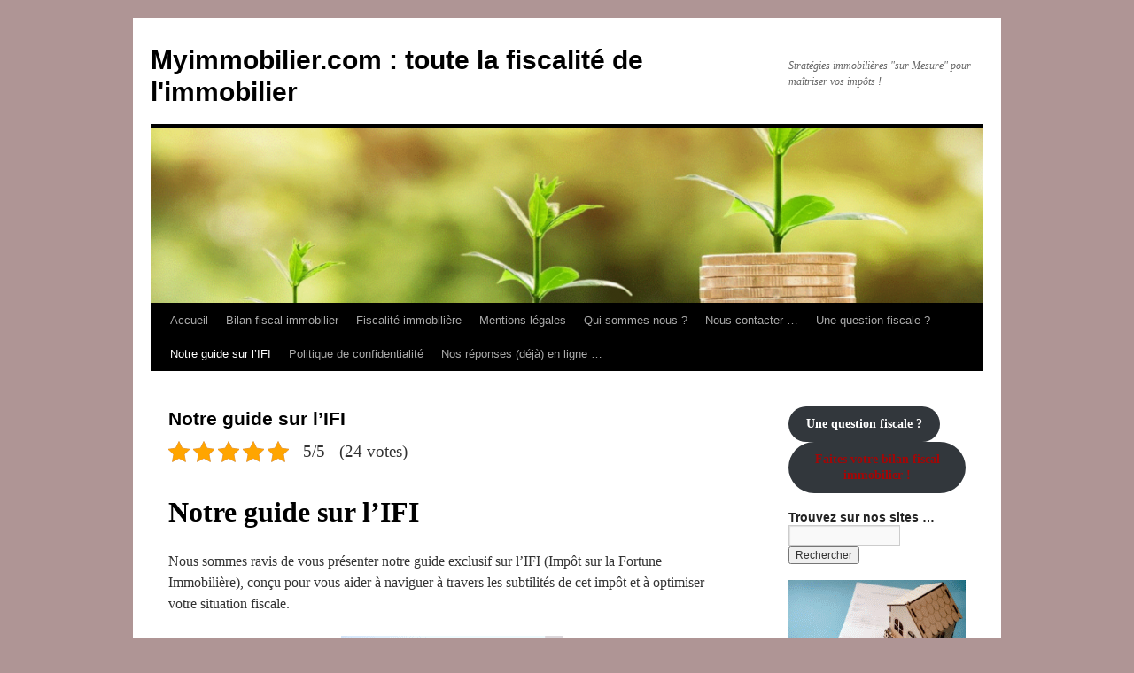

--- FILE ---
content_type: text/html; charset=UTF-8
request_url: https://blog.myimmobilier.com/guide-sur-lisf/
body_size: 18744
content:
<!DOCTYPE html>
<html lang="fr-FR">
<head>
<meta charset="UTF-8" />
<title>
Notre guide sur l&#039;IFI - Myimmobilier.com : toute la fiscalité de l&#039;immobilierMyimmobilier.com : toute la fiscalité de l&#039;immobilier	</title>
<link rel="profile" href="https://gmpg.org/xfn/11" />
<link rel="stylesheet" type="text/css" media="all" href="https://blog.myimmobilier.com/wp-content/themes/twentyten/style.css?ver=20251202" />
<link rel="pingback" href="https://blog.myimmobilier.com/xmlrpc.php">
<meta name='robots' content='index, follow, max-image-preview:large, max-snippet:-1, max-video-preview:-1' />

	<!-- This site is optimized with the Yoast SEO plugin v26.8 - https://yoast.com/product/yoast-seo-wordpress/ -->
	<link rel="canonical" href="https://blog.myimmobilier.com/guide-sur-lisf/" />
	<meta property="og:locale" content="fr_FR" />
	<meta property="og:type" content="article" />
	<meta property="og:title" content="Notre guide sur l&#039;IFI - Myimmobilier.com : toute la fiscalité de l&#039;immobilier" />
	<meta property="og:description" content="Notre guide sur l&rsquo;IFI Nous sommes ravis de vous présenter notre guide exclusif sur l&rsquo;IFI (Impôt sur la Fortune Immobilière), conçu pour vous aider à naviguer à travers les subtilités de cet impôt et à optimiser votre situation fiscale. Ce &hellip; Continuer la lecture &rarr;" />
	<meta property="og:url" content="https://blog.myimmobilier.com/guide-sur-lisf/" />
	<meta property="og:site_name" content="Myimmobilier.com : toute la fiscalité de l&#039;immobilier" />
	<meta property="article:publisher" content="https://www.facebook.com/Joptimiz" />
	<meta property="article:modified_time" content="2024-06-04T09:28:02+00:00" />
	<meta property="og:image" content="https://blog.myimmobilier.com/wp-content/uploads/2024/06/ifi-guide.png" />
	<meta property="og:image:width" content="1236" />
	<meta property="og:image:height" content="432" />
	<meta property="og:image:type" content="image/png" />
	<meta name="twitter:card" content="summary_large_image" />
	<meta name="twitter:site" content="@joptimiz" />
	<meta name="twitter:label1" content="Durée de lecture estimée" />
	<meta name="twitter:data1" content="2 minutes" />
	<script type="application/ld+json" class="yoast-schema-graph">{"@context":"https://schema.org","@graph":[{"@type":"WebPage","@id":"https://blog.myimmobilier.com/guide-sur-lisf/","url":"https://blog.myimmobilier.com/guide-sur-lisf/","name":"Notre guide sur l'IFI - Myimmobilier.com : toute la fiscalité de l&#039;immobilier","isPartOf":{"@id":"https://blog.myimmobilier.com/#website"},"primaryImageOfPage":{"@id":"https://blog.myimmobilier.com/guide-sur-lisf/#primaryimage"},"image":{"@id":"https://blog.myimmobilier.com/guide-sur-lisf/#primaryimage"},"thumbnailUrl":"https://blog.myimmobilier.com/wp-content/uploads/2024/06/ifi-guide.png","datePublished":"2015-12-20T15:01:44+00:00","dateModified":"2024-06-04T09:28:02+00:00","breadcrumb":{"@id":"https://blog.myimmobilier.com/guide-sur-lisf/#breadcrumb"},"inLanguage":"fr-FR","potentialAction":[{"@type":"ReadAction","target":["https://blog.myimmobilier.com/guide-sur-lisf/"]}]},{"@type":"ImageObject","inLanguage":"fr-FR","@id":"https://blog.myimmobilier.com/guide-sur-lisf/#primaryimage","url":"https://blog.myimmobilier.com/wp-content/uploads/2024/06/ifi-guide.png","contentUrl":"https://blog.myimmobilier.com/wp-content/uploads/2024/06/ifi-guide.png","width":1236,"height":432},{"@type":"BreadcrumbList","@id":"https://blog.myimmobilier.com/guide-sur-lisf/#breadcrumb","itemListElement":[{"@type":"ListItem","position":1,"name":"Accueil","item":"https://blog.myimmobilier.com/"},{"@type":"ListItem","position":2,"name":"Notre guide sur l&rsquo;IFI"}]},{"@type":"WebSite","@id":"https://blog.myimmobilier.com/#website","url":"https://blog.myimmobilier.com/","name":"Myimmobilier.com","description":"Stratégies immobilières &quot;sur Mesure&quot; pour maîtriser vos impôts !","publisher":{"@id":"https://blog.myimmobilier.com/#/schema/person/ff226c2655af9aaf2480cfe24a7b3bd3"},"potentialAction":[{"@type":"SearchAction","target":{"@type":"EntryPoint","urlTemplate":"https://blog.myimmobilier.com/?s={search_term_string}"},"query-input":{"@type":"PropertyValueSpecification","valueRequired":true,"valueName":"search_term_string"}}],"inLanguage":"fr-FR"},{"@type":["Person","Organization"],"@id":"https://blog.myimmobilier.com/#/schema/person/ff226c2655af9aaf2480cfe24a7b3bd3","name":"Myimmobilier.com","image":{"@type":"ImageObject","inLanguage":"fr-FR","@id":"https://blog.myimmobilier.com/#/schema/person/image/","url":"https://secure.gravatar.com/avatar/60e2f48c28b5ae5fbf39371b49a77ce434fc3d704716e4f436cc3f3fcc20f925?s=96&d=mm&r=g","contentUrl":"https://secure.gravatar.com/avatar/60e2f48c28b5ae5fbf39371b49a77ce434fc3d704716e4f436cc3f3fcc20f925?s=96&d=mm&r=g","caption":"Myimmobilier.com"},"logo":{"@id":"https://blog.myimmobilier.com/#/schema/person/image/"},"description":"Nous sommes une équipe de fiscalistes spécialisée dans la fiscalité du patrimoine et de l'immobilier. Nous avons créé www.myimmobilier.com pour répondre aux questions fiscales et patrimoniales concernant les domaines de l'immobilier de nos clients internautes (réponse en ligne sous 48h ouvrées).","sameAs":["https://www.myimmobilier.com/","https://www.facebook.com/Joptimiz","https://www.linkedin.com/in/joptimiz","https://x.com/https://twitter.com/#!/joptimiz","https://www.youtube.com/user/Joptimiz"]}]}</script>
	<!-- / Yoast SEO plugin. -->


<link rel="alternate" type="application/rss+xml" title="Myimmobilier.com : toute la fiscalité de l&#039;immobilier &raquo; Flux" href="https://blog.myimmobilier.com/feed/" />
<link rel="alternate" type="application/rss+xml" title="Myimmobilier.com : toute la fiscalité de l&#039;immobilier &raquo; Flux des commentaires" href="https://blog.myimmobilier.com/comments/feed/" />
<link rel="alternate" title="oEmbed (JSON)" type="application/json+oembed" href="https://blog.myimmobilier.com/wp-json/oembed/1.0/embed?url=https%3A%2F%2Fblog.myimmobilier.com%2Fguide-sur-lisf%2F" />
<link rel="alternate" title="oEmbed (XML)" type="text/xml+oembed" href="https://blog.myimmobilier.com/wp-json/oembed/1.0/embed?url=https%3A%2F%2Fblog.myimmobilier.com%2Fguide-sur-lisf%2F&#038;format=xml" />
<style id='wp-img-auto-sizes-contain-inline-css' type='text/css'>
img:is([sizes=auto i],[sizes^="auto," i]){contain-intrinsic-size:3000px 1500px}
/*# sourceURL=wp-img-auto-sizes-contain-inline-css */
</style>
<style id='wp-emoji-styles-inline-css' type='text/css'>

	img.wp-smiley, img.emoji {
		display: inline !important;
		border: none !important;
		box-shadow: none !important;
		height: 1em !important;
		width: 1em !important;
		margin: 0 0.07em !important;
		vertical-align: -0.1em !important;
		background: none !important;
		padding: 0 !important;
	}
/*# sourceURL=wp-emoji-styles-inline-css */
</style>
<style id='wp-block-library-inline-css' type='text/css'>
:root{--wp-block-synced-color:#7a00df;--wp-block-synced-color--rgb:122,0,223;--wp-bound-block-color:var(--wp-block-synced-color);--wp-editor-canvas-background:#ddd;--wp-admin-theme-color:#007cba;--wp-admin-theme-color--rgb:0,124,186;--wp-admin-theme-color-darker-10:#006ba1;--wp-admin-theme-color-darker-10--rgb:0,107,160.5;--wp-admin-theme-color-darker-20:#005a87;--wp-admin-theme-color-darker-20--rgb:0,90,135;--wp-admin-border-width-focus:2px}@media (min-resolution:192dpi){:root{--wp-admin-border-width-focus:1.5px}}.wp-element-button{cursor:pointer}:root .has-very-light-gray-background-color{background-color:#eee}:root .has-very-dark-gray-background-color{background-color:#313131}:root .has-very-light-gray-color{color:#eee}:root .has-very-dark-gray-color{color:#313131}:root .has-vivid-green-cyan-to-vivid-cyan-blue-gradient-background{background:linear-gradient(135deg,#00d084,#0693e3)}:root .has-purple-crush-gradient-background{background:linear-gradient(135deg,#34e2e4,#4721fb 50%,#ab1dfe)}:root .has-hazy-dawn-gradient-background{background:linear-gradient(135deg,#faaca8,#dad0ec)}:root .has-subdued-olive-gradient-background{background:linear-gradient(135deg,#fafae1,#67a671)}:root .has-atomic-cream-gradient-background{background:linear-gradient(135deg,#fdd79a,#004a59)}:root .has-nightshade-gradient-background{background:linear-gradient(135deg,#330968,#31cdcf)}:root .has-midnight-gradient-background{background:linear-gradient(135deg,#020381,#2874fc)}:root{--wp--preset--font-size--normal:16px;--wp--preset--font-size--huge:42px}.has-regular-font-size{font-size:1em}.has-larger-font-size{font-size:2.625em}.has-normal-font-size{font-size:var(--wp--preset--font-size--normal)}.has-huge-font-size{font-size:var(--wp--preset--font-size--huge)}.has-text-align-center{text-align:center}.has-text-align-left{text-align:left}.has-text-align-right{text-align:right}.has-fit-text{white-space:nowrap!important}#end-resizable-editor-section{display:none}.aligncenter{clear:both}.items-justified-left{justify-content:flex-start}.items-justified-center{justify-content:center}.items-justified-right{justify-content:flex-end}.items-justified-space-between{justify-content:space-between}.screen-reader-text{border:0;clip-path:inset(50%);height:1px;margin:-1px;overflow:hidden;padding:0;position:absolute;width:1px;word-wrap:normal!important}.screen-reader-text:focus{background-color:#ddd;clip-path:none;color:#444;display:block;font-size:1em;height:auto;left:5px;line-height:normal;padding:15px 23px 14px;text-decoration:none;top:5px;width:auto;z-index:100000}html :where(.has-border-color){border-style:solid}html :where([style*=border-top-color]){border-top-style:solid}html :where([style*=border-right-color]){border-right-style:solid}html :where([style*=border-bottom-color]){border-bottom-style:solid}html :where([style*=border-left-color]){border-left-style:solid}html :where([style*=border-width]){border-style:solid}html :where([style*=border-top-width]){border-top-style:solid}html :where([style*=border-right-width]){border-right-style:solid}html :where([style*=border-bottom-width]){border-bottom-style:solid}html :where([style*=border-left-width]){border-left-style:solid}html :where(img[class*=wp-image-]){height:auto;max-width:100%}:where(figure){margin:0 0 1em}html :where(.is-position-sticky){--wp-admin--admin-bar--position-offset:var(--wp-admin--admin-bar--height,0px)}@media screen and (max-width:600px){html :where(.is-position-sticky){--wp-admin--admin-bar--position-offset:0px}}

/*# sourceURL=wp-block-library-inline-css */
</style><style id='wp-block-button-inline-css' type='text/css'>
.wp-block-button__link{align-content:center;box-sizing:border-box;cursor:pointer;display:inline-block;height:100%;text-align:center;word-break:break-word}.wp-block-button__link.aligncenter{text-align:center}.wp-block-button__link.alignright{text-align:right}:where(.wp-block-button__link){border-radius:9999px;box-shadow:none;padding:calc(.667em + 2px) calc(1.333em + 2px);text-decoration:none}.wp-block-button[style*=text-decoration] .wp-block-button__link{text-decoration:inherit}.wp-block-buttons>.wp-block-button.has-custom-width{max-width:none}.wp-block-buttons>.wp-block-button.has-custom-width .wp-block-button__link{width:100%}.wp-block-buttons>.wp-block-button.has-custom-font-size .wp-block-button__link{font-size:inherit}.wp-block-buttons>.wp-block-button.wp-block-button__width-25{width:calc(25% - var(--wp--style--block-gap, .5em)*.75)}.wp-block-buttons>.wp-block-button.wp-block-button__width-50{width:calc(50% - var(--wp--style--block-gap, .5em)*.5)}.wp-block-buttons>.wp-block-button.wp-block-button__width-75{width:calc(75% - var(--wp--style--block-gap, .5em)*.25)}.wp-block-buttons>.wp-block-button.wp-block-button__width-100{flex-basis:100%;width:100%}.wp-block-buttons.is-vertical>.wp-block-button.wp-block-button__width-25{width:25%}.wp-block-buttons.is-vertical>.wp-block-button.wp-block-button__width-50{width:50%}.wp-block-buttons.is-vertical>.wp-block-button.wp-block-button__width-75{width:75%}.wp-block-button.is-style-squared,.wp-block-button__link.wp-block-button.is-style-squared{border-radius:0}.wp-block-button.no-border-radius,.wp-block-button__link.no-border-radius{border-radius:0!important}:root :where(.wp-block-button .wp-block-button__link.is-style-outline),:root :where(.wp-block-button.is-style-outline>.wp-block-button__link){border:2px solid;padding:.667em 1.333em}:root :where(.wp-block-button .wp-block-button__link.is-style-outline:not(.has-text-color)),:root :where(.wp-block-button.is-style-outline>.wp-block-button__link:not(.has-text-color)){color:currentColor}:root :where(.wp-block-button .wp-block-button__link.is-style-outline:not(.has-background)),:root :where(.wp-block-button.is-style-outline>.wp-block-button__link:not(.has-background)){background-color:initial;background-image:none}
/*# sourceURL=https://blog.myimmobilier.com/wp-includes/blocks/button/style.min.css */
</style>
<style id='wp-block-image-inline-css' type='text/css'>
.wp-block-image>a,.wp-block-image>figure>a{display:inline-block}.wp-block-image img{box-sizing:border-box;height:auto;max-width:100%;vertical-align:bottom}@media not (prefers-reduced-motion){.wp-block-image img.hide{visibility:hidden}.wp-block-image img.show{animation:show-content-image .4s}}.wp-block-image[style*=border-radius] img,.wp-block-image[style*=border-radius]>a{border-radius:inherit}.wp-block-image.has-custom-border img{box-sizing:border-box}.wp-block-image.aligncenter{text-align:center}.wp-block-image.alignfull>a,.wp-block-image.alignwide>a{width:100%}.wp-block-image.alignfull img,.wp-block-image.alignwide img{height:auto;width:100%}.wp-block-image .aligncenter,.wp-block-image .alignleft,.wp-block-image .alignright,.wp-block-image.aligncenter,.wp-block-image.alignleft,.wp-block-image.alignright{display:table}.wp-block-image .aligncenter>figcaption,.wp-block-image .alignleft>figcaption,.wp-block-image .alignright>figcaption,.wp-block-image.aligncenter>figcaption,.wp-block-image.alignleft>figcaption,.wp-block-image.alignright>figcaption{caption-side:bottom;display:table-caption}.wp-block-image .alignleft{float:left;margin:.5em 1em .5em 0}.wp-block-image .alignright{float:right;margin:.5em 0 .5em 1em}.wp-block-image .aligncenter{margin-left:auto;margin-right:auto}.wp-block-image :where(figcaption){margin-bottom:1em;margin-top:.5em}.wp-block-image.is-style-circle-mask img{border-radius:9999px}@supports ((-webkit-mask-image:none) or (mask-image:none)) or (-webkit-mask-image:none){.wp-block-image.is-style-circle-mask img{border-radius:0;-webkit-mask-image:url('data:image/svg+xml;utf8,<svg viewBox="0 0 100 100" xmlns="http://www.w3.org/2000/svg"><circle cx="50" cy="50" r="50"/></svg>');mask-image:url('data:image/svg+xml;utf8,<svg viewBox="0 0 100 100" xmlns="http://www.w3.org/2000/svg"><circle cx="50" cy="50" r="50"/></svg>');mask-mode:alpha;-webkit-mask-position:center;mask-position:center;-webkit-mask-repeat:no-repeat;mask-repeat:no-repeat;-webkit-mask-size:contain;mask-size:contain}}:root :where(.wp-block-image.is-style-rounded img,.wp-block-image .is-style-rounded img){border-radius:9999px}.wp-block-image figure{margin:0}.wp-lightbox-container{display:flex;flex-direction:column;position:relative}.wp-lightbox-container img{cursor:zoom-in}.wp-lightbox-container img:hover+button{opacity:1}.wp-lightbox-container button{align-items:center;backdrop-filter:blur(16px) saturate(180%);background-color:#5a5a5a40;border:none;border-radius:4px;cursor:zoom-in;display:flex;height:20px;justify-content:center;opacity:0;padding:0;position:absolute;right:16px;text-align:center;top:16px;width:20px;z-index:100}@media not (prefers-reduced-motion){.wp-lightbox-container button{transition:opacity .2s ease}}.wp-lightbox-container button:focus-visible{outline:3px auto #5a5a5a40;outline:3px auto -webkit-focus-ring-color;outline-offset:3px}.wp-lightbox-container button:hover{cursor:pointer;opacity:1}.wp-lightbox-container button:focus{opacity:1}.wp-lightbox-container button:focus,.wp-lightbox-container button:hover,.wp-lightbox-container button:not(:hover):not(:active):not(.has-background){background-color:#5a5a5a40;border:none}.wp-lightbox-overlay{box-sizing:border-box;cursor:zoom-out;height:100vh;left:0;overflow:hidden;position:fixed;top:0;visibility:hidden;width:100%;z-index:100000}.wp-lightbox-overlay .close-button{align-items:center;cursor:pointer;display:flex;justify-content:center;min-height:40px;min-width:40px;padding:0;position:absolute;right:calc(env(safe-area-inset-right) + 16px);top:calc(env(safe-area-inset-top) + 16px);z-index:5000000}.wp-lightbox-overlay .close-button:focus,.wp-lightbox-overlay .close-button:hover,.wp-lightbox-overlay .close-button:not(:hover):not(:active):not(.has-background){background:none;border:none}.wp-lightbox-overlay .lightbox-image-container{height:var(--wp--lightbox-container-height);left:50%;overflow:hidden;position:absolute;top:50%;transform:translate(-50%,-50%);transform-origin:top left;width:var(--wp--lightbox-container-width);z-index:9999999999}.wp-lightbox-overlay .wp-block-image{align-items:center;box-sizing:border-box;display:flex;height:100%;justify-content:center;margin:0;position:relative;transform-origin:0 0;width:100%;z-index:3000000}.wp-lightbox-overlay .wp-block-image img{height:var(--wp--lightbox-image-height);min-height:var(--wp--lightbox-image-height);min-width:var(--wp--lightbox-image-width);width:var(--wp--lightbox-image-width)}.wp-lightbox-overlay .wp-block-image figcaption{display:none}.wp-lightbox-overlay button{background:none;border:none}.wp-lightbox-overlay .scrim{background-color:#fff;height:100%;opacity:.9;position:absolute;width:100%;z-index:2000000}.wp-lightbox-overlay.active{visibility:visible}@media not (prefers-reduced-motion){.wp-lightbox-overlay.active{animation:turn-on-visibility .25s both}.wp-lightbox-overlay.active img{animation:turn-on-visibility .35s both}.wp-lightbox-overlay.show-closing-animation:not(.active){animation:turn-off-visibility .35s both}.wp-lightbox-overlay.show-closing-animation:not(.active) img{animation:turn-off-visibility .25s both}.wp-lightbox-overlay.zoom.active{animation:none;opacity:1;visibility:visible}.wp-lightbox-overlay.zoom.active .lightbox-image-container{animation:lightbox-zoom-in .4s}.wp-lightbox-overlay.zoom.active .lightbox-image-container img{animation:none}.wp-lightbox-overlay.zoom.active .scrim{animation:turn-on-visibility .4s forwards}.wp-lightbox-overlay.zoom.show-closing-animation:not(.active){animation:none}.wp-lightbox-overlay.zoom.show-closing-animation:not(.active) .lightbox-image-container{animation:lightbox-zoom-out .4s}.wp-lightbox-overlay.zoom.show-closing-animation:not(.active) .lightbox-image-container img{animation:none}.wp-lightbox-overlay.zoom.show-closing-animation:not(.active) .scrim{animation:turn-off-visibility .4s forwards}}@keyframes show-content-image{0%{visibility:hidden}99%{visibility:hidden}to{visibility:visible}}@keyframes turn-on-visibility{0%{opacity:0}to{opacity:1}}@keyframes turn-off-visibility{0%{opacity:1;visibility:visible}99%{opacity:0;visibility:visible}to{opacity:0;visibility:hidden}}@keyframes lightbox-zoom-in{0%{transform:translate(calc((-100vw + var(--wp--lightbox-scrollbar-width))/2 + var(--wp--lightbox-initial-left-position)),calc(-50vh + var(--wp--lightbox-initial-top-position))) scale(var(--wp--lightbox-scale))}to{transform:translate(-50%,-50%) scale(1)}}@keyframes lightbox-zoom-out{0%{transform:translate(-50%,-50%) scale(1);visibility:visible}99%{visibility:visible}to{transform:translate(calc((-100vw + var(--wp--lightbox-scrollbar-width))/2 + var(--wp--lightbox-initial-left-position)),calc(-50vh + var(--wp--lightbox-initial-top-position))) scale(var(--wp--lightbox-scale));visibility:hidden}}
/*# sourceURL=https://blog.myimmobilier.com/wp-includes/blocks/image/style.min.css */
</style>
<style id='wp-block-image-theme-inline-css' type='text/css'>
:root :where(.wp-block-image figcaption){color:#555;font-size:13px;text-align:center}.is-dark-theme :root :where(.wp-block-image figcaption){color:#ffffffa6}.wp-block-image{margin:0 0 1em}
/*# sourceURL=https://blog.myimmobilier.com/wp-includes/blocks/image/theme.min.css */
</style>
<style id='wp-block-buttons-inline-css' type='text/css'>
.wp-block-buttons{box-sizing:border-box}.wp-block-buttons.is-vertical{flex-direction:column}.wp-block-buttons.is-vertical>.wp-block-button:last-child{margin-bottom:0}.wp-block-buttons>.wp-block-button{display:inline-block;margin:0}.wp-block-buttons.is-content-justification-left{justify-content:flex-start}.wp-block-buttons.is-content-justification-left.is-vertical{align-items:flex-start}.wp-block-buttons.is-content-justification-center{justify-content:center}.wp-block-buttons.is-content-justification-center.is-vertical{align-items:center}.wp-block-buttons.is-content-justification-right{justify-content:flex-end}.wp-block-buttons.is-content-justification-right.is-vertical{align-items:flex-end}.wp-block-buttons.is-content-justification-space-between{justify-content:space-between}.wp-block-buttons.aligncenter{text-align:center}.wp-block-buttons:not(.is-content-justification-space-between,.is-content-justification-right,.is-content-justification-left,.is-content-justification-center) .wp-block-button.aligncenter{margin-left:auto;margin-right:auto;width:100%}.wp-block-buttons[style*=text-decoration] .wp-block-button,.wp-block-buttons[style*=text-decoration] .wp-block-button__link{text-decoration:inherit}.wp-block-buttons.has-custom-font-size .wp-block-button__link{font-size:inherit}.wp-block-buttons .wp-block-button__link{width:100%}.wp-block-button.aligncenter{text-align:center}
/*# sourceURL=https://blog.myimmobilier.com/wp-includes/blocks/buttons/style.min.css */
</style>
<style id='global-styles-inline-css' type='text/css'>
:root{--wp--preset--aspect-ratio--square: 1;--wp--preset--aspect-ratio--4-3: 4/3;--wp--preset--aspect-ratio--3-4: 3/4;--wp--preset--aspect-ratio--3-2: 3/2;--wp--preset--aspect-ratio--2-3: 2/3;--wp--preset--aspect-ratio--16-9: 16/9;--wp--preset--aspect-ratio--9-16: 9/16;--wp--preset--color--black: #000;--wp--preset--color--cyan-bluish-gray: #abb8c3;--wp--preset--color--white: #fff;--wp--preset--color--pale-pink: #f78da7;--wp--preset--color--vivid-red: #cf2e2e;--wp--preset--color--luminous-vivid-orange: #ff6900;--wp--preset--color--luminous-vivid-amber: #fcb900;--wp--preset--color--light-green-cyan: #7bdcb5;--wp--preset--color--vivid-green-cyan: #00d084;--wp--preset--color--pale-cyan-blue: #8ed1fc;--wp--preset--color--vivid-cyan-blue: #0693e3;--wp--preset--color--vivid-purple: #9b51e0;--wp--preset--color--blue: #0066cc;--wp--preset--color--medium-gray: #666;--wp--preset--color--light-gray: #f1f1f1;--wp--preset--gradient--vivid-cyan-blue-to-vivid-purple: linear-gradient(135deg,rgb(6,147,227) 0%,rgb(155,81,224) 100%);--wp--preset--gradient--light-green-cyan-to-vivid-green-cyan: linear-gradient(135deg,rgb(122,220,180) 0%,rgb(0,208,130) 100%);--wp--preset--gradient--luminous-vivid-amber-to-luminous-vivid-orange: linear-gradient(135deg,rgb(252,185,0) 0%,rgb(255,105,0) 100%);--wp--preset--gradient--luminous-vivid-orange-to-vivid-red: linear-gradient(135deg,rgb(255,105,0) 0%,rgb(207,46,46) 100%);--wp--preset--gradient--very-light-gray-to-cyan-bluish-gray: linear-gradient(135deg,rgb(238,238,238) 0%,rgb(169,184,195) 100%);--wp--preset--gradient--cool-to-warm-spectrum: linear-gradient(135deg,rgb(74,234,220) 0%,rgb(151,120,209) 20%,rgb(207,42,186) 40%,rgb(238,44,130) 60%,rgb(251,105,98) 80%,rgb(254,248,76) 100%);--wp--preset--gradient--blush-light-purple: linear-gradient(135deg,rgb(255,206,236) 0%,rgb(152,150,240) 100%);--wp--preset--gradient--blush-bordeaux: linear-gradient(135deg,rgb(254,205,165) 0%,rgb(254,45,45) 50%,rgb(107,0,62) 100%);--wp--preset--gradient--luminous-dusk: linear-gradient(135deg,rgb(255,203,112) 0%,rgb(199,81,192) 50%,rgb(65,88,208) 100%);--wp--preset--gradient--pale-ocean: linear-gradient(135deg,rgb(255,245,203) 0%,rgb(182,227,212) 50%,rgb(51,167,181) 100%);--wp--preset--gradient--electric-grass: linear-gradient(135deg,rgb(202,248,128) 0%,rgb(113,206,126) 100%);--wp--preset--gradient--midnight: linear-gradient(135deg,rgb(2,3,129) 0%,rgb(40,116,252) 100%);--wp--preset--font-size--small: 13px;--wp--preset--font-size--medium: 20px;--wp--preset--font-size--large: 36px;--wp--preset--font-size--x-large: 42px;--wp--preset--spacing--20: 0.44rem;--wp--preset--spacing--30: 0.67rem;--wp--preset--spacing--40: 1rem;--wp--preset--spacing--50: 1.5rem;--wp--preset--spacing--60: 2.25rem;--wp--preset--spacing--70: 3.38rem;--wp--preset--spacing--80: 5.06rem;--wp--preset--shadow--natural: 6px 6px 9px rgba(0, 0, 0, 0.2);--wp--preset--shadow--deep: 12px 12px 50px rgba(0, 0, 0, 0.4);--wp--preset--shadow--sharp: 6px 6px 0px rgba(0, 0, 0, 0.2);--wp--preset--shadow--outlined: 6px 6px 0px -3px rgb(255, 255, 255), 6px 6px rgb(0, 0, 0);--wp--preset--shadow--crisp: 6px 6px 0px rgb(0, 0, 0);}:where(.is-layout-flex){gap: 0.5em;}:where(.is-layout-grid){gap: 0.5em;}body .is-layout-flex{display: flex;}.is-layout-flex{flex-wrap: wrap;align-items: center;}.is-layout-flex > :is(*, div){margin: 0;}body .is-layout-grid{display: grid;}.is-layout-grid > :is(*, div){margin: 0;}:where(.wp-block-columns.is-layout-flex){gap: 2em;}:where(.wp-block-columns.is-layout-grid){gap: 2em;}:where(.wp-block-post-template.is-layout-flex){gap: 1.25em;}:where(.wp-block-post-template.is-layout-grid){gap: 1.25em;}.has-black-color{color: var(--wp--preset--color--black) !important;}.has-cyan-bluish-gray-color{color: var(--wp--preset--color--cyan-bluish-gray) !important;}.has-white-color{color: var(--wp--preset--color--white) !important;}.has-pale-pink-color{color: var(--wp--preset--color--pale-pink) !important;}.has-vivid-red-color{color: var(--wp--preset--color--vivid-red) !important;}.has-luminous-vivid-orange-color{color: var(--wp--preset--color--luminous-vivid-orange) !important;}.has-luminous-vivid-amber-color{color: var(--wp--preset--color--luminous-vivid-amber) !important;}.has-light-green-cyan-color{color: var(--wp--preset--color--light-green-cyan) !important;}.has-vivid-green-cyan-color{color: var(--wp--preset--color--vivid-green-cyan) !important;}.has-pale-cyan-blue-color{color: var(--wp--preset--color--pale-cyan-blue) !important;}.has-vivid-cyan-blue-color{color: var(--wp--preset--color--vivid-cyan-blue) !important;}.has-vivid-purple-color{color: var(--wp--preset--color--vivid-purple) !important;}.has-black-background-color{background-color: var(--wp--preset--color--black) !important;}.has-cyan-bluish-gray-background-color{background-color: var(--wp--preset--color--cyan-bluish-gray) !important;}.has-white-background-color{background-color: var(--wp--preset--color--white) !important;}.has-pale-pink-background-color{background-color: var(--wp--preset--color--pale-pink) !important;}.has-vivid-red-background-color{background-color: var(--wp--preset--color--vivid-red) !important;}.has-luminous-vivid-orange-background-color{background-color: var(--wp--preset--color--luminous-vivid-orange) !important;}.has-luminous-vivid-amber-background-color{background-color: var(--wp--preset--color--luminous-vivid-amber) !important;}.has-light-green-cyan-background-color{background-color: var(--wp--preset--color--light-green-cyan) !important;}.has-vivid-green-cyan-background-color{background-color: var(--wp--preset--color--vivid-green-cyan) !important;}.has-pale-cyan-blue-background-color{background-color: var(--wp--preset--color--pale-cyan-blue) !important;}.has-vivid-cyan-blue-background-color{background-color: var(--wp--preset--color--vivid-cyan-blue) !important;}.has-vivid-purple-background-color{background-color: var(--wp--preset--color--vivid-purple) !important;}.has-black-border-color{border-color: var(--wp--preset--color--black) !important;}.has-cyan-bluish-gray-border-color{border-color: var(--wp--preset--color--cyan-bluish-gray) !important;}.has-white-border-color{border-color: var(--wp--preset--color--white) !important;}.has-pale-pink-border-color{border-color: var(--wp--preset--color--pale-pink) !important;}.has-vivid-red-border-color{border-color: var(--wp--preset--color--vivid-red) !important;}.has-luminous-vivid-orange-border-color{border-color: var(--wp--preset--color--luminous-vivid-orange) !important;}.has-luminous-vivid-amber-border-color{border-color: var(--wp--preset--color--luminous-vivid-amber) !important;}.has-light-green-cyan-border-color{border-color: var(--wp--preset--color--light-green-cyan) !important;}.has-vivid-green-cyan-border-color{border-color: var(--wp--preset--color--vivid-green-cyan) !important;}.has-pale-cyan-blue-border-color{border-color: var(--wp--preset--color--pale-cyan-blue) !important;}.has-vivid-cyan-blue-border-color{border-color: var(--wp--preset--color--vivid-cyan-blue) !important;}.has-vivid-purple-border-color{border-color: var(--wp--preset--color--vivid-purple) !important;}.has-vivid-cyan-blue-to-vivid-purple-gradient-background{background: var(--wp--preset--gradient--vivid-cyan-blue-to-vivid-purple) !important;}.has-light-green-cyan-to-vivid-green-cyan-gradient-background{background: var(--wp--preset--gradient--light-green-cyan-to-vivid-green-cyan) !important;}.has-luminous-vivid-amber-to-luminous-vivid-orange-gradient-background{background: var(--wp--preset--gradient--luminous-vivid-amber-to-luminous-vivid-orange) !important;}.has-luminous-vivid-orange-to-vivid-red-gradient-background{background: var(--wp--preset--gradient--luminous-vivid-orange-to-vivid-red) !important;}.has-very-light-gray-to-cyan-bluish-gray-gradient-background{background: var(--wp--preset--gradient--very-light-gray-to-cyan-bluish-gray) !important;}.has-cool-to-warm-spectrum-gradient-background{background: var(--wp--preset--gradient--cool-to-warm-spectrum) !important;}.has-blush-light-purple-gradient-background{background: var(--wp--preset--gradient--blush-light-purple) !important;}.has-blush-bordeaux-gradient-background{background: var(--wp--preset--gradient--blush-bordeaux) !important;}.has-luminous-dusk-gradient-background{background: var(--wp--preset--gradient--luminous-dusk) !important;}.has-pale-ocean-gradient-background{background: var(--wp--preset--gradient--pale-ocean) !important;}.has-electric-grass-gradient-background{background: var(--wp--preset--gradient--electric-grass) !important;}.has-midnight-gradient-background{background: var(--wp--preset--gradient--midnight) !important;}.has-small-font-size{font-size: var(--wp--preset--font-size--small) !important;}.has-medium-font-size{font-size: var(--wp--preset--font-size--medium) !important;}.has-large-font-size{font-size: var(--wp--preset--font-size--large) !important;}.has-x-large-font-size{font-size: var(--wp--preset--font-size--x-large) !important;}
/*# sourceURL=global-styles-inline-css */
</style>
<style id='block-style-variation-styles-inline-css' type='text/css'>
:root :where(.wp-block-button.is-style-outline--1 .wp-block-button__link){background: transparent none;border-color: currentColor;border-width: 2px;border-style: solid;color: currentColor;padding-top: 0.667em;padding-right: 1.33em;padding-bottom: 0.667em;padding-left: 1.33em;}
/*# sourceURL=block-style-variation-styles-inline-css */
</style>

<style id='classic-theme-styles-inline-css' type='text/css'>
/*! This file is auto-generated */
.wp-block-button__link{color:#fff;background-color:#32373c;border-radius:9999px;box-shadow:none;text-decoration:none;padding:calc(.667em + 2px) calc(1.333em + 2px);font-size:1.125em}.wp-block-file__button{background:#32373c;color:#fff;text-decoration:none}
/*# sourceURL=/wp-includes/css/classic-themes.min.css */
</style>
<link rel='stylesheet' id='kk-star-ratings-css' href='https://blog.myimmobilier.com/wp-content/plugins/kk-star-ratings/src/core/public/css/kk-star-ratings.min.css?ver=5.4.10.3' type='text/css' media='all' />
<link rel='stylesheet' id='twentyten-block-style-css' href='https://blog.myimmobilier.com/wp-content/themes/twentyten/blocks.css?ver=20250220' type='text/css' media='all' />
<link rel="https://api.w.org/" href="https://blog.myimmobilier.com/wp-json/" /><link rel="alternate" title="JSON" type="application/json" href="https://blog.myimmobilier.com/wp-json/wp/v2/pages/1023" /><link rel="EditURI" type="application/rsd+xml" title="RSD" href="https://blog.myimmobilier.com/xmlrpc.php?rsd" />
<meta name="generator" content="WordPress 6.9" />
<link rel='shortlink' href='https://blog.myimmobilier.com/?p=1023' />
<script type="application/ld+json">{
    "@context": "https://schema.org/",
    "@type": "CreativeWorkSeries",
    "name": "Notre guide sur l&#039;IFI",
    "aggregateRating": {
        "@type": "AggregateRating",
        "ratingValue": "5",
        "bestRating": "5",
        "ratingCount": "24"
    }
}</script>
        <script type="text/javascript">
            var jQueryMigrateHelperHasSentDowngrade = false;

			window.onerror = function( msg, url, line, col, error ) {
				// Break out early, do not processing if a downgrade reqeust was already sent.
				if ( jQueryMigrateHelperHasSentDowngrade ) {
					return true;
                }

				var xhr = new XMLHttpRequest();
				var nonce = 'e6abb47237';
				var jQueryFunctions = [
					'andSelf',
					'browser',
					'live',
					'boxModel',
					'support.boxModel',
					'size',
					'swap',
					'clean',
					'sub',
                ];
				var match_pattern = /\)\.(.+?) is not a function/;
                var erroredFunction = msg.match( match_pattern );

                // If there was no matching functions, do not try to downgrade.
                if ( null === erroredFunction || typeof erroredFunction !== 'object' || typeof erroredFunction[1] === "undefined" || -1 === jQueryFunctions.indexOf( erroredFunction[1] ) ) {
                    return true;
                }

                // Set that we've now attempted a downgrade request.
                jQueryMigrateHelperHasSentDowngrade = true;

				xhr.open( 'POST', 'https://blog.myimmobilier.com/wp-admin/admin-ajax.php' );
				xhr.setRequestHeader( 'Content-Type', 'application/x-www-form-urlencoded' );
				xhr.onload = function () {
					var response,
                        reload = false;

					if ( 200 === xhr.status ) {
                        try {
                        	response = JSON.parse( xhr.response );

                        	reload = response.data.reload;
                        } catch ( e ) {
                        	reload = false;
                        }
                    }

					// Automatically reload the page if a deprecation caused an automatic downgrade, ensure visitors get the best possible experience.
					if ( reload ) {
						location.reload();
                    }
				};

				xhr.send( encodeURI( 'action=jquery-migrate-downgrade-version&_wpnonce=' + nonce ) );

				// Suppress error alerts in older browsers
				return true;
			}
        </script>

		<style data-context="foundation-flickity-css">/*! Flickity v2.0.2
http://flickity.metafizzy.co
---------------------------------------------- */.flickity-enabled{position:relative}.flickity-enabled:focus{outline:0}.flickity-viewport{overflow:hidden;position:relative;height:100%}.flickity-slider{position:absolute;width:100%;height:100%}.flickity-enabled.is-draggable{-webkit-tap-highlight-color:transparent;tap-highlight-color:transparent;-webkit-user-select:none;-moz-user-select:none;-ms-user-select:none;user-select:none}.flickity-enabled.is-draggable .flickity-viewport{cursor:move;cursor:-webkit-grab;cursor:grab}.flickity-enabled.is-draggable .flickity-viewport.is-pointer-down{cursor:-webkit-grabbing;cursor:grabbing}.flickity-prev-next-button{position:absolute;top:50%;width:44px;height:44px;border:none;border-radius:50%;background:#fff;background:hsla(0,0%,100%,.75);cursor:pointer;-webkit-transform:translateY(-50%);transform:translateY(-50%)}.flickity-prev-next-button:hover{background:#fff}.flickity-prev-next-button:focus{outline:0;box-shadow:0 0 0 5px #09f}.flickity-prev-next-button:active{opacity:.6}.flickity-prev-next-button.previous{left:10px}.flickity-prev-next-button.next{right:10px}.flickity-rtl .flickity-prev-next-button.previous{left:auto;right:10px}.flickity-rtl .flickity-prev-next-button.next{right:auto;left:10px}.flickity-prev-next-button:disabled{opacity:.3;cursor:auto}.flickity-prev-next-button svg{position:absolute;left:20%;top:20%;width:60%;height:60%}.flickity-prev-next-button .arrow{fill:#333}.flickity-page-dots{position:absolute;width:100%;bottom:-25px;padding:0;margin:0;list-style:none;text-align:center;line-height:1}.flickity-rtl .flickity-page-dots{direction:rtl}.flickity-page-dots .dot{display:inline-block;width:10px;height:10px;margin:0 8px;background:#333;border-radius:50%;opacity:.25;cursor:pointer}.flickity-page-dots .dot.is-selected{opacity:1}</style><style data-context="foundation-slideout-css">.slideout-menu{position:fixed;left:0;top:0;bottom:0;right:auto;z-index:0;width:256px;overflow-y:auto;-webkit-overflow-scrolling:touch;display:none}.slideout-menu.pushit-right{left:auto;right:0}.slideout-panel{position:relative;z-index:1;will-change:transform}.slideout-open,.slideout-open .slideout-panel,.slideout-open body{overflow:hidden}.slideout-open .slideout-menu{display:block}.pushit{display:none}</style><style type="text/css" id="custom-background-css">
body.custom-background { background-color: #af9595; }
</style>
	<link rel="icon" href="https://blog.myimmobilier.com/wp-content/uploads/2017/04/cropped-blog-immo-32x32.gif" sizes="32x32" />
<link rel="icon" href="https://blog.myimmobilier.com/wp-content/uploads/2017/04/cropped-blog-immo-192x192.gif" sizes="192x192" />
<link rel="apple-touch-icon" href="https://blog.myimmobilier.com/wp-content/uploads/2017/04/cropped-blog-immo-180x180.gif" />
<meta name="msapplication-TileImage" content="https://blog.myimmobilier.com/wp-content/uploads/2017/04/cropped-blog-immo-270x270.gif" />
<style>.ios7.web-app-mode.has-fixed header{ background-color: rgba(221,51,51,.88);}</style></head>

<body class="wp-singular page-template-default page page-id-1023 custom-background wp-theme-twentyten">
<div id="wrapper" class="hfeed">
		<a href="#content" class="screen-reader-text skip-link">Aller au contenu</a>
	<div id="header">
		<div id="masthead">
			<div id="branding" role="banner">
									<div id="site-title">
						<span>
							<a href="https://blog.myimmobilier.com/" rel="home" >Myimmobilier.com : toute la fiscalité de l&#039;immobilier</a>
						</span>
					</div>
										<div id="site-description">Stratégies immobilières &quot;sur Mesure&quot; pour maîtriser vos impôts !</div>
					<img width="940" height="198" src="https://blog.myimmobilier.com/wp-content/uploads/2024/06/ifi-guide-940x198.png" class="attachment-post-thumbnail size-post-thumbnail wp-post-image" alt="" decoding="async" fetchpriority="high" />			</div><!-- #branding -->

			<div id="access" role="navigation">
				<div class="menu"><ul>
<li ><a href="https://blog.myimmobilier.com/">Accueil</a></li><li class="page_item page-item-8"><a href="https://blog.myimmobilier.com/investissement/">Bilan fiscal immobilier</a></li>
<li class="page_item page-item-3"><a href="https://blog.myimmobilier.com/fiscalite/">Fiscalité immobilière</a></li>
<li class="page_item page-item-48"><a href="https://blog.myimmobilier.com/la-defiscalisation/">Mentions légales</a></li>
<li class="page_item page-item-17"><a href="https://blog.myimmobilier.com/qui-sommes-nous/">Qui sommes-nous ?</a></li>
<li class="page_item page-item-7"><a href="https://blog.myimmobilier.com/nous-contacter/">Nous contacter &#8230;</a></li>
<li class="page_item page-item-859"><a href="https://blog.myimmobilier.com/une-question-fiscale/">Une question fiscale ?</a></li>
<li class="page_item page-item-1023 current_page_item"><a href="https://blog.myimmobilier.com/guide-sur-lisf/" aria-current="page">Notre guide sur l&rsquo;IFI</a></li>
<li class="page_item page-item-1844"><a href="https://blog.myimmobilier.com/politique-de-confidentialite/">Politique de confidentialité</a></li>
<li class="page_item page-item-1562"><a href="https://blog.myimmobilier.com/nos-reponses/">Nos réponses (déjà) en ligne &#8230;</a></li>
</ul></div>
			</div><!-- #access -->
		</div><!-- #masthead -->
	</div><!-- #header -->

	<div id="main">

		<div id="container">
			<div id="content" role="main">

			

				<div id="post-1023" class="post-1023 page type-page status-publish has-post-thumbnail hentry">
											<h1 class="entry-title">Notre guide sur l&rsquo;IFI</h1>
					
					<div class="entry-content">
						

<div class="kk-star-ratings kksr-auto kksr-align-left kksr-valign-top"
    data-payload='{&quot;align&quot;:&quot;left&quot;,&quot;id&quot;:&quot;1023&quot;,&quot;slug&quot;:&quot;default&quot;,&quot;valign&quot;:&quot;top&quot;,&quot;ignore&quot;:&quot;&quot;,&quot;reference&quot;:&quot;auto&quot;,&quot;class&quot;:&quot;&quot;,&quot;count&quot;:&quot;24&quot;,&quot;legendonly&quot;:&quot;&quot;,&quot;readonly&quot;:&quot;&quot;,&quot;score&quot;:&quot;5&quot;,&quot;starsonly&quot;:&quot;&quot;,&quot;best&quot;:&quot;5&quot;,&quot;gap&quot;:&quot;4&quot;,&quot;greet&quot;:&quot;Rate this page&quot;,&quot;legend&quot;:&quot;5\/5 - (24 votes)&quot;,&quot;size&quot;:&quot;24&quot;,&quot;title&quot;:&quot;Notre guide sur l\u0026#039;IFI&quot;,&quot;width&quot;:&quot;138&quot;,&quot;_legend&quot;:&quot;{score}\/{best} - ({count} {votes})&quot;,&quot;font_factor&quot;:&quot;1.25&quot;}'>
            
<div class="kksr-stars">
    
<div class="kksr-stars-inactive">
            <div class="kksr-star" data-star="1" style="padding-right: 4px">
            

<div class="kksr-icon" style="width: 24px; height: 24px;"></div>
        </div>
            <div class="kksr-star" data-star="2" style="padding-right: 4px">
            

<div class="kksr-icon" style="width: 24px; height: 24px;"></div>
        </div>
            <div class="kksr-star" data-star="3" style="padding-right: 4px">
            

<div class="kksr-icon" style="width: 24px; height: 24px;"></div>
        </div>
            <div class="kksr-star" data-star="4" style="padding-right: 4px">
            

<div class="kksr-icon" style="width: 24px; height: 24px;"></div>
        </div>
            <div class="kksr-star" data-star="5" style="padding-right: 4px">
            

<div class="kksr-icon" style="width: 24px; height: 24px;"></div>
        </div>
    </div>
    
<div class="kksr-stars-active" style="width: 138px;">
            <div class="kksr-star" style="padding-right: 4px">
            

<div class="kksr-icon" style="width: 24px; height: 24px;"></div>
        </div>
            <div class="kksr-star" style="padding-right: 4px">
            

<div class="kksr-icon" style="width: 24px; height: 24px;"></div>
        </div>
            <div class="kksr-star" style="padding-right: 4px">
            

<div class="kksr-icon" style="width: 24px; height: 24px;"></div>
        </div>
            <div class="kksr-star" style="padding-right: 4px">
            

<div class="kksr-icon" style="width: 24px; height: 24px;"></div>
        </div>
            <div class="kksr-star" style="padding-right: 4px">
            

<div class="kksr-icon" style="width: 24px; height: 24px;"></div>
        </div>
    </div>
</div>
                

<div class="kksr-legend" style="font-size: 19.2px;">
            5/5 - (24 votes)    </div>
    </div>
<h1 align="left"><strong>Notre guide sur l&rsquo;IFI</strong></h1>
<p class="Style4">Nous sommes ravis de vous présenter notre guide exclusif sur l&rsquo;IFI (Impôt sur la Fortune Immobilière), conçu pour vous aider à naviguer à travers les subtilités de cet impôt et à optimiser votre situation fiscale.</p>
<p style="text-align: center;"><a href="https://www.joptimiz.com/guide-ISF.php"><img decoding="async" class="alignnone size-full wp-image-3061" src="https://blog.myimmobilier.com/wp-content/uploads/2024/06/guide-ifi.gif" alt="" width="250" height="328" /></a></p>
<p class="Style4">Ce guide fiscal réalisé avec notre partenaire Joptimiz.com vous apporte les réponses aux questions fiscales que vous vous posez qu&rsquo;il s&rsquo;agisse la valorisation de vos biens (titres, immobilier, entreprise,&#8230;), de la méthode de déclaration (formulaires, calcul de la base, calcul de l&rsquo;impôt, plafonnement &#8230;) et des schémas d&rsquo;optimisation.</p>
<p class="Style4">Dans ce guide, vous trouverez donc des explications claires et des conseils pratiques pour :</p>
<p class="Style4">Comprendre les mécanismes de l&rsquo;IFI</p>
<p class="Style4">Évaluer votre patrimoine immobilier</p>
<p class="Style4">Maximiser les possibilités de réduction d&rsquo;IFI</p>
<p class="Style4">Remplir votre déclaration fiscale en toute sérénité</p>
<p class="Style4">Que vous soyez un investisseur chevronné ou un néophyte dans le domaine, notre guide vous accompagnera pas à pas pour vous permettre de prendre des décisions éclairées et de gérer efficacement votre patrimoine immobilier.</p>
<p class="Style4" align="left">De manière non exhaustive, vous y retrouverez :</p>
<ul>
<li>
<div class="Style4" align="left">l&rsquo;ensemble des calculs de votre IFI (calcul de la base, de l&rsquo;impôt, la règle du plafonnement &#8230;),</div>
</li>
<li>
<div class="Style4" align="left">les produits patrimoniaux à conserver, à clôturer, à acquérir afin d&rsquo;optimiser votre situation au titre de l&rsquo;IFI,</div>
</li>
<li>
<div class="Style4" align="left">les particularités (pacte d&rsquo;actionnaire, immobilier, non résident, titres financiers &#8230;),</div>
</li>
<li>
<div class="Style4" align="left">les optimisations à réaliser sur les biens immobiliers,</div>
</li>
<li>
<div class="Style4" align="left">nos conseils quant la réduction de cet impôt et les différentes stratégies (stratégie de réduction de la base, de l&rsquo;impôt, règles du plafonnement et son utilisation, &#8230;).</div>
</li>
</ul>
<p class="Style4">Ce guide sera ponctué de nos conseils à chaque étape.</p>
<p class="Style4"><a href="https://www.myimmobilier.com/guide_IFI.php">Téléchargez dès maintenant</a> notre guide sur l&rsquo;IFI et prenez le contrôle de votre fiscalité immobilière !</p>
<p>&nbsp;</p>
<p class="Style1" style="text-align: center;" align="left">
																	</div><!-- .entry-content -->
				</div><!-- #post-1023 -->

				
			<div id="comments">




</div><!-- #comments -->


			</div><!-- #content -->
		</div><!-- #container -->


		<div id="primary" class="widget-area" role="complementary">
			<ul class="xoxo">

<li id="block-2" class="widget-container widget_block">
<div class="wp-block-buttons is-layout-flex wp-block-buttons-is-layout-flex">
<div class="wp-block-button"><a class="wp-block-button__link wp-element-button" href="https://www.myimmobilier.com/casparticulier.php"><strong><mark style="background-color:rgba(0, 0, 0, 0)" class="has-inline-color has-white-color">Une question fiscale ?</mark></strong></a></div>



<div class="wp-block-button is-style-outline is-style-outline--1"><a class="wp-block-button__link wp-element-button" href="https://www.myimmobilier.com/bilan_fiscal_immobilier.php"><strong><mark style="background-color:rgba(0, 0, 0, 0);color:#a20707" class="has-inline-color">Faites votre bilan fiscal immobilier !</mark></strong></a></div>
</div>
</li><li id="search-2" class="widget-container widget_search"><h3 class="widget-title">Trouvez sur nos sites &#8230;</h3><form role="search" method="get" id="searchform" class="searchform" action="https://blog.myimmobilier.com/">
				<div>
					<label class="screen-reader-text" for="s">Rechercher :</label>
					<input type="text" value="" name="s" id="s" />
					<input type="submit" id="searchsubmit" value="Rechercher" />
				</div>
			</form></li>			</ul>
		</div><!-- #primary .widget-area -->


		<div id="secondary" class="widget-area" role="complementary">
			<ul class="xoxo">
				<li id="block-3" class="widget-container widget_block widget_media_image">
<figure class="wp-block-image size-full"><a href="https://www.detaxtive.fr/?simulateur=plus-value-immobiliere"><img loading="lazy" decoding="async" width="200" height="413" src="https://blog.myimmobilier.com/wp-content/uploads/2024/10/visuel-plus-value-immo.gif" alt="" class="wp-image-3126"/></a><figcaption class="wp-element-caption"><strong>Tester notre simulateur !</strong></figcaption></figure>
</li><li id="categories-2" class="widget-container widget_categories"><h3 class="widget-title">Catégories</h3>
			<ul>
					<li class="cat-item cat-item-3"><a href="https://blog.myimmobilier.com/category/accueil/">Accueil</a>
</li>
	<li class="cat-item cat-item-18"><a href="https://blog.myimmobilier.com/category/autre/">Autre</a>
</li>
	<li class="cat-item cat-item-24"><a href="https://blog.myimmobilier.com/category/credit-immobilier/">Crédit</a>
</li>
	<li class="cat-item cat-item-27"><a href="https://blog.myimmobilier.com/category/declaration-irisf/">Déclaration d&#039;impôt</a>
</li>
	<li class="cat-item cat-item-17"><a href="https://blog.myimmobilier.com/category/defiscimmo/">Défiscalisation</a>
</li>
	<li class="cat-item cat-item-5"><a href="https://blog.myimmobilier.com/category/ecologie/">Ecologie</a>
</li>
	<li class="cat-item cat-item-8"><a href="https://blog.myimmobilier.com/category/fiscalite/">Fiscalité</a>
</li>
	<li class="cat-item cat-item-76"><a href="https://blog.myimmobilier.com/category/immobilier-dentreprise/">Immobilier d&#039;entreprise</a>
</li>
	<li class="cat-item cat-item-20"><a href="https://blog.myimmobilier.com/category/immobilier-des-expat/">Immobilier des expat</a>
</li>
	<li class="cat-item cat-item-83"><a href="https://blog.myimmobilier.com/category/immobilier-etranger/">Immobilier étranger</a>
</li>
	<li class="cat-item cat-item-16"><a href="https://blog.myimmobilier.com/category/immobilier-parisien/">Immobilier parisien</a>
</li>
	<li class="cat-item cat-item-7"><a href="https://blog.myimmobilier.com/category/investissement/">Investissement</a>
</li>
	<li class="cat-item cat-item-32"><a href="https://blog.myimmobilier.com/category/isf/">ISF / IFI</a>
</li>
	<li class="cat-item cat-item-4"><a href="https://blog.myimmobilier.com/category/juridique/">Juridique</a>
</li>
	<li class="cat-item cat-item-72"><a href="https://blog.myimmobilier.com/category/jurisprudence/">Jurisprudence</a>
</li>
	<li class="cat-item cat-item-12"><a href="https://blog.myimmobilier.com/category/impots-locaux/">LMP</a>
</li>
	<li class="cat-item cat-item-13"><a href="https://blog.myimmobilier.com/category/location-meublee/">Location Meublé</a>
</li>
	<li class="cat-item cat-item-92"><a href="https://blog.myimmobilier.com/category/location-saisonniere/">Location saisonnière</a>
</li>
	<li class="cat-item cat-item-21"><a href="https://blog.myimmobilier.com/category/logements-neufs/">Logements neufs</a>
</li>
	<li class="cat-item cat-item-90"><a href="https://blog.myimmobilier.com/category/loi-cosse/">Loi COSSE</a>
</li>
	<li class="cat-item cat-item-89"><a href="https://blog.myimmobilier.com/category/loi-de-finances/">Loi de finances</a>
</li>
	<li class="cat-item cat-item-28"><a href="https://blog.myimmobilier.com/category/loi-duflot/">Loi Duflot</a>
</li>
	<li class="cat-item cat-item-80"><a href="https://blog.myimmobilier.com/category/loi-malraux/">Loi Malraux</a>
</li>
	<li class="cat-item cat-item-75"><a href="https://blog.myimmobilier.com/category/loi-pinel/">Loi Pinel</a>
</li>
	<li class="cat-item cat-item-11"><a href="https://blog.myimmobilier.com/category/loi-scellier/">Loi Scellier</a>
</li>
	<li class="cat-item cat-item-91"><a href="https://blog.myimmobilier.com/category/monuments-historiques/">Monuments historiques</a>
</li>
	<li class="cat-item cat-item-23"><a href="https://blog.myimmobilier.com/category/offres-immobilieres/">Offres immobilières</a>
</li>
	<li class="cat-item cat-item-19"><a href="https://blog.myimmobilier.com/category/prix-de-limmobilier/">Prix de l&#039;immobilier</a>
</li>
	<li class="cat-item cat-item-82"><a href="https://blog.myimmobilier.com/category/proteger-les-proches/">Protéger les proches</a>
</li>
	<li class="cat-item cat-item-14"><a href="https://blog.myimmobilier.com/category/residence-principale/">Résidence Principale</a>
</li>
	<li class="cat-item cat-item-81"><a href="https://blog.myimmobilier.com/category/residence-services/">Résidence services</a>
</li>
	<li class="cat-item cat-item-6"><a href="https://blog.myimmobilier.com/category/revue-de-presse/">Revue de presse / AFP</a>
</li>
	<li class="cat-item cat-item-22"><a href="https://blog.myimmobilier.com/category/sci/">SCI</a>
</li>
	<li class="cat-item cat-item-77"><a href="https://blog.myimmobilier.com/category/scpi/">SCPI</a>
</li>
	<li class="cat-item cat-item-84"><a href="https://blog.myimmobilier.com/category/service-joptimiz/">Service joptimiz</a>
</li>
	<li class="cat-item cat-item-71"><a href="https://blog.myimmobilier.com/category/taxe-habitation-2/">Taxe habitation</a>
</li>
	<li class="cat-item cat-item-95"><a href="https://blog.myimmobilier.com/category/taxes-foncieres/">Taxes foncières</a>
</li>
	<li class="cat-item cat-item-73"><a href="https://blog.myimmobilier.com/category/terrain-a-batir-2/">Terrain à bâtir</a>
</li>
	<li class="cat-item cat-item-1"><a href="https://blog.myimmobilier.com/category/uncategorized/">Uncategorized</a>
</li>
	<li class="cat-item cat-item-67"><a href="https://blog.myimmobilier.com/category/viager/">Viager</a>
</li>
			</ul>

			</li><li id="archives-3" class="widget-container widget_archive"><h3 class="widget-title">Archives</h3>
			<ul>
					<li><a href='https://blog.myimmobilier.com/2026/01/'>janvier 2026</a></li>
	<li><a href='https://blog.myimmobilier.com/2025/12/'>décembre 2025</a></li>
	<li><a href='https://blog.myimmobilier.com/2025/11/'>novembre 2025</a></li>
	<li><a href='https://blog.myimmobilier.com/2025/10/'>octobre 2025</a></li>
	<li><a href='https://blog.myimmobilier.com/2025/09/'>septembre 2025</a></li>
	<li><a href='https://blog.myimmobilier.com/2025/08/'>août 2025</a></li>
	<li><a href='https://blog.myimmobilier.com/2025/07/'>juillet 2025</a></li>
	<li><a href='https://blog.myimmobilier.com/2025/06/'>juin 2025</a></li>
	<li><a href='https://blog.myimmobilier.com/2025/05/'>mai 2025</a></li>
	<li><a href='https://blog.myimmobilier.com/2025/04/'>avril 2025</a></li>
	<li><a href='https://blog.myimmobilier.com/2025/03/'>mars 2025</a></li>
	<li><a href='https://blog.myimmobilier.com/2025/02/'>février 2025</a></li>
	<li><a href='https://blog.myimmobilier.com/2025/01/'>janvier 2025</a></li>
	<li><a href='https://blog.myimmobilier.com/2024/12/'>décembre 2024</a></li>
	<li><a href='https://blog.myimmobilier.com/2024/11/'>novembre 2024</a></li>
	<li><a href='https://blog.myimmobilier.com/2024/10/'>octobre 2024</a></li>
	<li><a href='https://blog.myimmobilier.com/2024/09/'>septembre 2024</a></li>
	<li><a href='https://blog.myimmobilier.com/2024/08/'>août 2024</a></li>
	<li><a href='https://blog.myimmobilier.com/2024/07/'>juillet 2024</a></li>
	<li><a href='https://blog.myimmobilier.com/2024/06/'>juin 2024</a></li>
	<li><a href='https://blog.myimmobilier.com/2024/05/'>mai 2024</a></li>
	<li><a href='https://blog.myimmobilier.com/2024/04/'>avril 2024</a></li>
	<li><a href='https://blog.myimmobilier.com/2024/03/'>mars 2024</a></li>
	<li><a href='https://blog.myimmobilier.com/2024/02/'>février 2024</a></li>
	<li><a href='https://blog.myimmobilier.com/2024/01/'>janvier 2024</a></li>
	<li><a href='https://blog.myimmobilier.com/2023/12/'>décembre 2023</a></li>
	<li><a href='https://blog.myimmobilier.com/2023/11/'>novembre 2023</a></li>
	<li><a href='https://blog.myimmobilier.com/2023/10/'>octobre 2023</a></li>
	<li><a href='https://blog.myimmobilier.com/2023/09/'>septembre 2023</a></li>
	<li><a href='https://blog.myimmobilier.com/2023/08/'>août 2023</a></li>
	<li><a href='https://blog.myimmobilier.com/2023/07/'>juillet 2023</a></li>
	<li><a href='https://blog.myimmobilier.com/2023/06/'>juin 2023</a></li>
	<li><a href='https://blog.myimmobilier.com/2023/05/'>mai 2023</a></li>
	<li><a href='https://blog.myimmobilier.com/2023/04/'>avril 2023</a></li>
	<li><a href='https://blog.myimmobilier.com/2023/03/'>mars 2023</a></li>
	<li><a href='https://blog.myimmobilier.com/2023/02/'>février 2023</a></li>
	<li><a href='https://blog.myimmobilier.com/2023/01/'>janvier 2023</a></li>
	<li><a href='https://blog.myimmobilier.com/2022/12/'>décembre 2022</a></li>
	<li><a href='https://blog.myimmobilier.com/2022/11/'>novembre 2022</a></li>
	<li><a href='https://blog.myimmobilier.com/2022/10/'>octobre 2022</a></li>
	<li><a href='https://blog.myimmobilier.com/2022/09/'>septembre 2022</a></li>
	<li><a href='https://blog.myimmobilier.com/2022/08/'>août 2022</a></li>
	<li><a href='https://blog.myimmobilier.com/2022/07/'>juillet 2022</a></li>
	<li><a href='https://blog.myimmobilier.com/2022/06/'>juin 2022</a></li>
	<li><a href='https://blog.myimmobilier.com/2022/05/'>mai 2022</a></li>
	<li><a href='https://blog.myimmobilier.com/2022/04/'>avril 2022</a></li>
	<li><a href='https://blog.myimmobilier.com/2022/03/'>mars 2022</a></li>
	<li><a href='https://blog.myimmobilier.com/2022/02/'>février 2022</a></li>
	<li><a href='https://blog.myimmobilier.com/2022/01/'>janvier 2022</a></li>
	<li><a href='https://blog.myimmobilier.com/2021/12/'>décembre 2021</a></li>
	<li><a href='https://blog.myimmobilier.com/2021/11/'>novembre 2021</a></li>
	<li><a href='https://blog.myimmobilier.com/2021/10/'>octobre 2021</a></li>
	<li><a href='https://blog.myimmobilier.com/2021/09/'>septembre 2021</a></li>
	<li><a href='https://blog.myimmobilier.com/2021/08/'>août 2021</a></li>
	<li><a href='https://blog.myimmobilier.com/2021/07/'>juillet 2021</a></li>
	<li><a href='https://blog.myimmobilier.com/2021/06/'>juin 2021</a></li>
	<li><a href='https://blog.myimmobilier.com/2021/05/'>mai 2021</a></li>
	<li><a href='https://blog.myimmobilier.com/2021/04/'>avril 2021</a></li>
	<li><a href='https://blog.myimmobilier.com/2021/03/'>mars 2021</a></li>
	<li><a href='https://blog.myimmobilier.com/2021/02/'>février 2021</a></li>
	<li><a href='https://blog.myimmobilier.com/2021/01/'>janvier 2021</a></li>
	<li><a href='https://blog.myimmobilier.com/2020/12/'>décembre 2020</a></li>
	<li><a href='https://blog.myimmobilier.com/2020/11/'>novembre 2020</a></li>
	<li><a href='https://blog.myimmobilier.com/2020/10/'>octobre 2020</a></li>
	<li><a href='https://blog.myimmobilier.com/2020/09/'>septembre 2020</a></li>
	<li><a href='https://blog.myimmobilier.com/2020/08/'>août 2020</a></li>
	<li><a href='https://blog.myimmobilier.com/2020/06/'>juin 2020</a></li>
	<li><a href='https://blog.myimmobilier.com/2020/05/'>mai 2020</a></li>
	<li><a href='https://blog.myimmobilier.com/2020/04/'>avril 2020</a></li>
	<li><a href='https://blog.myimmobilier.com/2020/03/'>mars 2020</a></li>
	<li><a href='https://blog.myimmobilier.com/2020/02/'>février 2020</a></li>
	<li><a href='https://blog.myimmobilier.com/2020/01/'>janvier 2020</a></li>
	<li><a href='https://blog.myimmobilier.com/2019/12/'>décembre 2019</a></li>
	<li><a href='https://blog.myimmobilier.com/2019/11/'>novembre 2019</a></li>
	<li><a href='https://blog.myimmobilier.com/2019/10/'>octobre 2019</a></li>
	<li><a href='https://blog.myimmobilier.com/2019/09/'>septembre 2019</a></li>
	<li><a href='https://blog.myimmobilier.com/2019/08/'>août 2019</a></li>
	<li><a href='https://blog.myimmobilier.com/2019/07/'>juillet 2019</a></li>
	<li><a href='https://blog.myimmobilier.com/2019/06/'>juin 2019</a></li>
	<li><a href='https://blog.myimmobilier.com/2019/05/'>mai 2019</a></li>
	<li><a href='https://blog.myimmobilier.com/2019/04/'>avril 2019</a></li>
	<li><a href='https://blog.myimmobilier.com/2019/03/'>mars 2019</a></li>
	<li><a href='https://blog.myimmobilier.com/2019/02/'>février 2019</a></li>
	<li><a href='https://blog.myimmobilier.com/2019/01/'>janvier 2019</a></li>
	<li><a href='https://blog.myimmobilier.com/2018/12/'>décembre 2018</a></li>
	<li><a href='https://blog.myimmobilier.com/2018/11/'>novembre 2018</a></li>
	<li><a href='https://blog.myimmobilier.com/2018/10/'>octobre 2018</a></li>
	<li><a href='https://blog.myimmobilier.com/2018/09/'>septembre 2018</a></li>
	<li><a href='https://blog.myimmobilier.com/2018/08/'>août 2018</a></li>
	<li><a href='https://blog.myimmobilier.com/2018/07/'>juillet 2018</a></li>
	<li><a href='https://blog.myimmobilier.com/2018/06/'>juin 2018</a></li>
	<li><a href='https://blog.myimmobilier.com/2018/05/'>mai 2018</a></li>
	<li><a href='https://blog.myimmobilier.com/2018/04/'>avril 2018</a></li>
	<li><a href='https://blog.myimmobilier.com/2018/03/'>mars 2018</a></li>
	<li><a href='https://blog.myimmobilier.com/2018/02/'>février 2018</a></li>
	<li><a href='https://blog.myimmobilier.com/2018/01/'>janvier 2018</a></li>
	<li><a href='https://blog.myimmobilier.com/2017/12/'>décembre 2017</a></li>
	<li><a href='https://blog.myimmobilier.com/2017/11/'>novembre 2017</a></li>
	<li><a href='https://blog.myimmobilier.com/2017/10/'>octobre 2017</a></li>
	<li><a href='https://blog.myimmobilier.com/2017/09/'>septembre 2017</a></li>
	<li><a href='https://blog.myimmobilier.com/2017/08/'>août 2017</a></li>
	<li><a href='https://blog.myimmobilier.com/2017/07/'>juillet 2017</a></li>
	<li><a href='https://blog.myimmobilier.com/2017/06/'>juin 2017</a></li>
	<li><a href='https://blog.myimmobilier.com/2017/05/'>mai 2017</a></li>
	<li><a href='https://blog.myimmobilier.com/2017/04/'>avril 2017</a></li>
	<li><a href='https://blog.myimmobilier.com/2017/03/'>mars 2017</a></li>
	<li><a href='https://blog.myimmobilier.com/2017/02/'>février 2017</a></li>
	<li><a href='https://blog.myimmobilier.com/2017/01/'>janvier 2017</a></li>
	<li><a href='https://blog.myimmobilier.com/2016/12/'>décembre 2016</a></li>
	<li><a href='https://blog.myimmobilier.com/2016/11/'>novembre 2016</a></li>
	<li><a href='https://blog.myimmobilier.com/2016/10/'>octobre 2016</a></li>
	<li><a href='https://blog.myimmobilier.com/2016/09/'>septembre 2016</a></li>
	<li><a href='https://blog.myimmobilier.com/2016/08/'>août 2016</a></li>
	<li><a href='https://blog.myimmobilier.com/2016/07/'>juillet 2016</a></li>
	<li><a href='https://blog.myimmobilier.com/2016/06/'>juin 2016</a></li>
	<li><a href='https://blog.myimmobilier.com/2016/05/'>mai 2016</a></li>
	<li><a href='https://blog.myimmobilier.com/2016/04/'>avril 2016</a></li>
	<li><a href='https://blog.myimmobilier.com/2016/03/'>mars 2016</a></li>
	<li><a href='https://blog.myimmobilier.com/2016/02/'>février 2016</a></li>
	<li><a href='https://blog.myimmobilier.com/2016/01/'>janvier 2016</a></li>
	<li><a href='https://blog.myimmobilier.com/2015/12/'>décembre 2015</a></li>
	<li><a href='https://blog.myimmobilier.com/2015/11/'>novembre 2015</a></li>
	<li><a href='https://blog.myimmobilier.com/2015/10/'>octobre 2015</a></li>
	<li><a href='https://blog.myimmobilier.com/2015/09/'>septembre 2015</a></li>
	<li><a href='https://blog.myimmobilier.com/2015/08/'>août 2015</a></li>
	<li><a href='https://blog.myimmobilier.com/2015/07/'>juillet 2015</a></li>
	<li><a href='https://blog.myimmobilier.com/2015/06/'>juin 2015</a></li>
	<li><a href='https://blog.myimmobilier.com/2015/05/'>mai 2015</a></li>
	<li><a href='https://blog.myimmobilier.com/2015/04/'>avril 2015</a></li>
	<li><a href='https://blog.myimmobilier.com/2015/03/'>mars 2015</a></li>
	<li><a href='https://blog.myimmobilier.com/2015/02/'>février 2015</a></li>
	<li><a href='https://blog.myimmobilier.com/2015/01/'>janvier 2015</a></li>
	<li><a href='https://blog.myimmobilier.com/2014/12/'>décembre 2014</a></li>
	<li><a href='https://blog.myimmobilier.com/2014/11/'>novembre 2014</a></li>
	<li><a href='https://blog.myimmobilier.com/2014/10/'>octobre 2014</a></li>
	<li><a href='https://blog.myimmobilier.com/2014/09/'>septembre 2014</a></li>
	<li><a href='https://blog.myimmobilier.com/2014/08/'>août 2014</a></li>
	<li><a href='https://blog.myimmobilier.com/2014/07/'>juillet 2014</a></li>
	<li><a href='https://blog.myimmobilier.com/2014/06/'>juin 2014</a></li>
	<li><a href='https://blog.myimmobilier.com/2014/05/'>mai 2014</a></li>
	<li><a href='https://blog.myimmobilier.com/2014/04/'>avril 2014</a></li>
	<li><a href='https://blog.myimmobilier.com/2014/03/'>mars 2014</a></li>
	<li><a href='https://blog.myimmobilier.com/2014/02/'>février 2014</a></li>
	<li><a href='https://blog.myimmobilier.com/2014/01/'>janvier 2014</a></li>
	<li><a href='https://blog.myimmobilier.com/2013/12/'>décembre 2013</a></li>
	<li><a href='https://blog.myimmobilier.com/2013/11/'>novembre 2013</a></li>
	<li><a href='https://blog.myimmobilier.com/2013/10/'>octobre 2013</a></li>
	<li><a href='https://blog.myimmobilier.com/2013/09/'>septembre 2013</a></li>
	<li><a href='https://blog.myimmobilier.com/2013/08/'>août 2013</a></li>
	<li><a href='https://blog.myimmobilier.com/2013/06/'>juin 2013</a></li>
	<li><a href='https://blog.myimmobilier.com/2013/05/'>mai 2013</a></li>
	<li><a href='https://blog.myimmobilier.com/2013/04/'>avril 2013</a></li>
	<li><a href='https://blog.myimmobilier.com/2013/03/'>mars 2013</a></li>
	<li><a href='https://blog.myimmobilier.com/2013/02/'>février 2013</a></li>
	<li><a href='https://blog.myimmobilier.com/2013/01/'>janvier 2013</a></li>
	<li><a href='https://blog.myimmobilier.com/2012/12/'>décembre 2012</a></li>
	<li><a href='https://blog.myimmobilier.com/2012/11/'>novembre 2012</a></li>
	<li><a href='https://blog.myimmobilier.com/2012/10/'>octobre 2012</a></li>
	<li><a href='https://blog.myimmobilier.com/2012/09/'>septembre 2012</a></li>
	<li><a href='https://blog.myimmobilier.com/2012/08/'>août 2012</a></li>
	<li><a href='https://blog.myimmobilier.com/2012/07/'>juillet 2012</a></li>
	<li><a href='https://blog.myimmobilier.com/2012/06/'>juin 2012</a></li>
	<li><a href='https://blog.myimmobilier.com/2012/05/'>mai 2012</a></li>
	<li><a href='https://blog.myimmobilier.com/2012/04/'>avril 2012</a></li>
	<li><a href='https://blog.myimmobilier.com/2012/03/'>mars 2012</a></li>
	<li><a href='https://blog.myimmobilier.com/2012/02/'>février 2012</a></li>
	<li><a href='https://blog.myimmobilier.com/2012/01/'>janvier 2012</a></li>
	<li><a href='https://blog.myimmobilier.com/2011/12/'>décembre 2011</a></li>
	<li><a href='https://blog.myimmobilier.com/2011/11/'>novembre 2011</a></li>
	<li><a href='https://blog.myimmobilier.com/2011/10/'>octobre 2011</a></li>
	<li><a href='https://blog.myimmobilier.com/2011/09/'>septembre 2011</a></li>
	<li><a href='https://blog.myimmobilier.com/2011/08/'>août 2011</a></li>
	<li><a href='https://blog.myimmobilier.com/2011/07/'>juillet 2011</a></li>
	<li><a href='https://blog.myimmobilier.com/2011/06/'>juin 2011</a></li>
	<li><a href='https://blog.myimmobilier.com/2011/05/'>mai 2011</a></li>
	<li><a href='https://blog.myimmobilier.com/2011/04/'>avril 2011</a></li>
	<li><a href='https://blog.myimmobilier.com/2011/03/'>mars 2011</a></li>
	<li><a href='https://blog.myimmobilier.com/2011/02/'>février 2011</a></li>
	<li><a href='https://blog.myimmobilier.com/2011/01/'>janvier 2011</a></li>
	<li><a href='https://blog.myimmobilier.com/2010/12/'>décembre 2010</a></li>
	<li><a href='https://blog.myimmobilier.com/2010/11/'>novembre 2010</a></li>
	<li><a href='https://blog.myimmobilier.com/2010/10/'>octobre 2010</a></li>
	<li><a href='https://blog.myimmobilier.com/2010/09/'>septembre 2010</a></li>
	<li><a href='https://blog.myimmobilier.com/2010/08/'>août 2010</a></li>
	<li><a href='https://blog.myimmobilier.com/2010/07/'>juillet 2010</a></li>
	<li><a href='https://blog.myimmobilier.com/2010/06/'>juin 2010</a></li>
	<li><a href='https://blog.myimmobilier.com/2010/05/'>mai 2010</a></li>
	<li><a href='https://blog.myimmobilier.com/2010/04/'>avril 2010</a></li>
	<li><a href='https://blog.myimmobilier.com/2010/03/'>mars 2010</a></li>
	<li><a href='https://blog.myimmobilier.com/2010/02/'>février 2010</a></li>
	<li><a href='https://blog.myimmobilier.com/2010/01/'>janvier 2010</a></li>
	<li><a href='https://blog.myimmobilier.com/2009/12/'>décembre 2009</a></li>
	<li><a href='https://blog.myimmobilier.com/2009/11/'>novembre 2009</a></li>
	<li><a href='https://blog.myimmobilier.com/2009/10/'>octobre 2009</a></li>
			</ul>

			</li><li id="media_image-12" class="widget-container widget_media_image"><a href="https://www.myimmobilier.com/bilan_fiscal_immobilier.php"><img width="120" height="600" src="https://blog.myimmobilier.com/wp-content/uploads/2024/05/banniere_blog_immo_bilan.gif" class="image wp-image-2967  attachment-full size-full" alt="" style="max-width: 100%; height: auto;" title="Bannière formulaires immobilier" decoding="async" loading="lazy" /></a></li>			</ul>
		</div><!-- #secondary .widget-area -->

	</div><!-- #main -->

	<div id="footer" role="contentinfo">
		<div id="colophon">



			<div id="footer-widget-area" role="complementary">

				<div id="first" class="widget-area">
					<ul class="xoxo">
						<li id="meta-7" class="widget-container widget_meta"><h3 class="widget-title">Administration</h3>
		<ul>
						<li><a rel="nofollow" href="https://blog.myimmobilier.com/wp-login.php">Connexion</a></li>
			<li><a href="https://blog.myimmobilier.com/feed/">Flux des publications</a></li>
			<li><a href="https://blog.myimmobilier.com/comments/feed/">Flux des commentaires</a></li>

			<li><a href="https://fr.wordpress.org/">Site de WordPress-FR</a></li>
		</ul>

		</li>					</ul>
				</div><!-- #first .widget-area -->

				<div id="second" class="widget-area">
					<ul class="xoxo">
						<li id="media_image-4" class="widget-container widget_media_image"><a href="https://www.joptimiz.com/onparledenous.htm"><img width="185" height="51" src="https://blog.myimmobilier.com/wp-content/uploads/2020/03/logo-le-monde.png" class="image wp-image-2210  attachment-full size-full" alt="" style="max-width: 100%; height: auto;" decoding="async" loading="lazy" /></a></li><li id="media_image-5" class="widget-container widget_media_image"><a href="https://www.joptimiz.com/onparledenous.htm"><img width="207" height="51" src="https://blog.myimmobilier.com/wp-content/uploads/2020/03/logo-la-croix.png" class="image wp-image-2211  attachment-full size-full" alt="" style="max-width: 100%; height: auto;" decoding="async" loading="lazy" /></a></li>					</ul>
				</div><!-- #second .widget-area -->

				<div id="third" class="widget-area">
					<ul class="xoxo">
						<li id="media_image-3" class="widget-container widget_media_image"><a href="https://www.joptimiz.com/onparledenous.htm"><img width="90" height="90" src="https://blog.myimmobilier.com/wp-content/uploads/2020/03/logo-les-echos.png" class="image wp-image-2208  attachment-full size-full" alt="" style="max-width: 100%; height: auto;" decoding="async" loading="lazy" /></a></li>					</ul>
				</div><!-- #third .widget-area -->

				<div id="fourth" class="widget-area">
					<ul class="xoxo">
						<li id="rss-4" class="widget-container widget_rss"><h3 class="widget-title"><a class="rsswidget rss-widget-feed" href="http://blog.joptimiz.fr/feed"><img class="rss-widget-icon" style="border:0" width="14" height="14" src="https://blog.myimmobilier.com/wp-includes/images/rss.png" alt="Flux" loading="lazy" /></a> <a class="rsswidget rss-widget-title" href="https://blog.joptimiz.fr/">Blog entreprise</a></h3><ul><li><a class='rsswidget' href='https://blog.joptimiz.fr/2026/01/pacte-dutreil-un-durcissement-majeur-du-regime-dexoneration-dans-le-plf-2026/'>Pacte Dutreil : un durcissement majeur du régime d’exonération dans le PLF 2026</a></li><li><a class='rsswidget' href='https://blog.joptimiz.fr/2026/01/plf-2026-ce-quil-faut-retenir-pour-les-entreprises/'>PLF 2026 : ce qu’il faut retenir pour les entreprises</a></li><li><a class='rsswidget' href='https://blog.joptimiz.fr/2026/01/apport-cession-et-reinvestissement-pourquoi-un-investissement-anticipe-fait-perdre-le-report-dimposition/'>Apport-cession et réinvestissement : pourquoi un investissement anticipé fait perdre le report d’imposition</a></li><li><a class='rsswidget' href='https://blog.joptimiz.fr/2026/01/pacte-dutreil-le-gouvernement-ferme-la-porte-a-un-elargissement-du-dispositif/'>Pacte Dutreil : le Gouvernement ferme la porte à un élargissement du dispositif</a></li><li><a class='rsswidget' href='https://blog.joptimiz.fr/2026/01/depart-a-la-retraite-lexoneration-de-la-plus-value-dapport-mais-pas-des-prelevements-sociaux/'>Départ à la retraite : l’exonération de la plus-value d’apport… mais pas des prélèvements sociaux</a></li></ul></li>					</ul>
				</div><!-- #fourth .widget-area -->

			</div><!-- #footer-widget-area -->

			<div id="site-info">
				<a href="https://blog.myimmobilier.com/" rel="home">
					Myimmobilier.com : toute la fiscalité de l&#039;immobilier				</a>
				<span role="separator" aria-hidden="true"></span><a class="privacy-policy-link" href="https://blog.myimmobilier.com/politique-de-confidentialite/" rel="privacy-policy">Politique de confidentialité</a>			</div><!-- #site-info -->

			<div id="site-generator">
								<a href="https://wordpress.org/" class="imprint" title="Plate-forme de publication personnelle à la pointe de la sémantique">
					Fièrement propulsé par WordPress				</a>
			</div><!-- #site-generator -->

		</div><!-- #colophon -->
	</div><!-- #footer -->

</div><!-- #wrapper -->

<script type="speculationrules">
{"prefetch":[{"source":"document","where":{"and":[{"href_matches":"/*"},{"not":{"href_matches":["/wp-*.php","/wp-admin/*","/wp-content/uploads/*","/wp-content/*","/wp-content/plugins/*","/wp-content/themes/twentyten/*","/*\\?(.+)"]}},{"not":{"selector_matches":"a[rel~=\"nofollow\"]"}},{"not":{"selector_matches":".no-prefetch, .no-prefetch a"}}]},"eagerness":"conservative"}]}
</script>
<!-- Powered by WPtouch: 4.3.62 --><script type="text/javascript" src="https://blog.myimmobilier.com/wp-includes/js/comment-reply.min.js?ver=6.9" id="comment-reply-js" async="async" data-wp-strategy="async" fetchpriority="low"></script>
<script type="text/javascript" id="kk-star-ratings-js-extra">
/* <![CDATA[ */
var kk_star_ratings = {"action":"kk-star-ratings","endpoint":"https://blog.myimmobilier.com/wp-admin/admin-ajax.php","nonce":"dfae3e8c69"};
//# sourceURL=kk-star-ratings-js-extra
/* ]]> */
</script>
<script type="text/javascript" src="https://blog.myimmobilier.com/wp-content/plugins/kk-star-ratings/src/core/public/js/kk-star-ratings.min.js?ver=5.4.10.3" id="kk-star-ratings-js"></script>
<script id="wp-emoji-settings" type="application/json">
{"baseUrl":"https://s.w.org/images/core/emoji/17.0.2/72x72/","ext":".png","svgUrl":"https://s.w.org/images/core/emoji/17.0.2/svg/","svgExt":".svg","source":{"concatemoji":"https://blog.myimmobilier.com/wp-includes/js/wp-emoji-release.min.js?ver=6.9"}}
</script>
<script type="module">
/* <![CDATA[ */
/*! This file is auto-generated */
const a=JSON.parse(document.getElementById("wp-emoji-settings").textContent),o=(window._wpemojiSettings=a,"wpEmojiSettingsSupports"),s=["flag","emoji"];function i(e){try{var t={supportTests:e,timestamp:(new Date).valueOf()};sessionStorage.setItem(o,JSON.stringify(t))}catch(e){}}function c(e,t,n){e.clearRect(0,0,e.canvas.width,e.canvas.height),e.fillText(t,0,0);t=new Uint32Array(e.getImageData(0,0,e.canvas.width,e.canvas.height).data);e.clearRect(0,0,e.canvas.width,e.canvas.height),e.fillText(n,0,0);const a=new Uint32Array(e.getImageData(0,0,e.canvas.width,e.canvas.height).data);return t.every((e,t)=>e===a[t])}function p(e,t){e.clearRect(0,0,e.canvas.width,e.canvas.height),e.fillText(t,0,0);var n=e.getImageData(16,16,1,1);for(let e=0;e<n.data.length;e++)if(0!==n.data[e])return!1;return!0}function u(e,t,n,a){switch(t){case"flag":return n(e,"\ud83c\udff3\ufe0f\u200d\u26a7\ufe0f","\ud83c\udff3\ufe0f\u200b\u26a7\ufe0f")?!1:!n(e,"\ud83c\udde8\ud83c\uddf6","\ud83c\udde8\u200b\ud83c\uddf6")&&!n(e,"\ud83c\udff4\udb40\udc67\udb40\udc62\udb40\udc65\udb40\udc6e\udb40\udc67\udb40\udc7f","\ud83c\udff4\u200b\udb40\udc67\u200b\udb40\udc62\u200b\udb40\udc65\u200b\udb40\udc6e\u200b\udb40\udc67\u200b\udb40\udc7f");case"emoji":return!a(e,"\ud83e\u1fac8")}return!1}function f(e,t,n,a){let r;const o=(r="undefined"!=typeof WorkerGlobalScope&&self instanceof WorkerGlobalScope?new OffscreenCanvas(300,150):document.createElement("canvas")).getContext("2d",{willReadFrequently:!0}),s=(o.textBaseline="top",o.font="600 32px Arial",{});return e.forEach(e=>{s[e]=t(o,e,n,a)}),s}function r(e){var t=document.createElement("script");t.src=e,t.defer=!0,document.head.appendChild(t)}a.supports={everything:!0,everythingExceptFlag:!0},new Promise(t=>{let n=function(){try{var e=JSON.parse(sessionStorage.getItem(o));if("object"==typeof e&&"number"==typeof e.timestamp&&(new Date).valueOf()<e.timestamp+604800&&"object"==typeof e.supportTests)return e.supportTests}catch(e){}return null}();if(!n){if("undefined"!=typeof Worker&&"undefined"!=typeof OffscreenCanvas&&"undefined"!=typeof URL&&URL.createObjectURL&&"undefined"!=typeof Blob)try{var e="postMessage("+f.toString()+"("+[JSON.stringify(s),u.toString(),c.toString(),p.toString()].join(",")+"));",a=new Blob([e],{type:"text/javascript"});const r=new Worker(URL.createObjectURL(a),{name:"wpTestEmojiSupports"});return void(r.onmessage=e=>{i(n=e.data),r.terminate(),t(n)})}catch(e){}i(n=f(s,u,c,p))}t(n)}).then(e=>{for(const n in e)a.supports[n]=e[n],a.supports.everything=a.supports.everything&&a.supports[n],"flag"!==n&&(a.supports.everythingExceptFlag=a.supports.everythingExceptFlag&&a.supports[n]);var t;a.supports.everythingExceptFlag=a.supports.everythingExceptFlag&&!a.supports.flag,a.supports.everything||((t=a.source||{}).concatemoji?r(t.concatemoji):t.wpemoji&&t.twemoji&&(r(t.twemoji),r(t.wpemoji)))});
//# sourceURL=https://blog.myimmobilier.com/wp-includes/js/wp-emoji-loader.min.js
/* ]]> */
</script>
</body>
</html>
